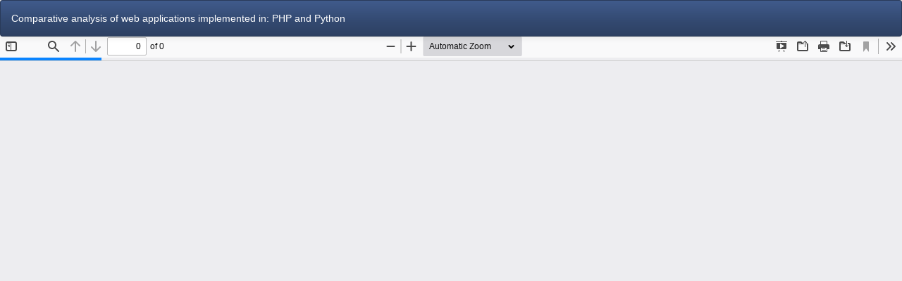

--- FILE ---
content_type: text/html; charset=utf-8
request_url: https://ph.pollub.pl/index.php/jcsi/article/view/3071/3098
body_size: 1855
content:
<!DOCTYPE html>
<html lang="en-US" xml:lang="en-US">
<head>
	<meta http-equiv="Content-Type" content="text/html; charset=utf-8" />
	<meta name="viewport" content="width=device-width, initial-scale=1.0" />
	<title>View of Comparative analysis of web applications implemented in: PHP and Python</title>

	
<meta name="generator" content="Open Journal Systems 3.3.0.21" />
<!-- Google tag (gtag.js) -->
<script async src="https://www.googletagmanager.com/gtag/js?id=G-ZNEL8S99LY"></script>
<script>
  window.dataLayer = window.dataLayer || [];
  function gtag(){dataLayer.push(arguments);}
  gtag('js', new Date());

  gtag('config', 'G-ZNEL8S99LY');
</script>
	<link rel="stylesheet" href="https://ph.pollub.pl/index.php/jcsi/$$$call$$$/page/page/css?name=bootstrapTheme-pollub" type="text/css" /><link rel="stylesheet" href="https://ph.pollub.pl/plugins/themes/pollubTheme/styles/styles.css?v=3.3.0.21" type="text/css" /><link rel="stylesheet" href="https://ph.pollub.pl/lib/pkp/styles/fontawesome/fontawesome.css?v=3.3.0.21" type="text/css" /><link rel="stylesheet" href="https://ph.pollub.pl/plugins/generic/citations/css/citations.css?v=3.3.0.21" type="text/css" /><link rel="stylesheet" href="https://ph.pollub.pl/plugins/generic/netCreateIssueTocInArticle/assets/css/main.css?v=3.3.0.21" type="text/css" /><link rel="stylesheet" href="https://ph.pollub.pl/plugins/generic/netCreateIssuesListInArticle/assets/css/main.css?v=3.3.0.21" type="text/css" /><link rel="stylesheet" href="https://ph.pollub.pl/plugins/generic/orcidProfile/css/orcidProfile.css?v=3.3.0.21" type="text/css" />
	<script src="https://ph.pollub.pl/lib/pkp/lib/vendor/components/jquery/jquery.min.js?v=3.3.0.21" type="text/javascript"></script><script src="https://ph.pollub.pl/lib/pkp/lib/vendor/components/jqueryui/jquery-ui.min.js?v=3.3.0.21" type="text/javascript"></script><script src="https://ph.pollub.pl/lib/pkp/js/lib/jquery/plugins/jquery.tag-it.js?v=3.3.0.21" type="text/javascript"></script><script src="https://ph.pollub.pl/plugins/themes/bootstrap3/bootstrap/js/bootstrap.min.js?v=3.3.0.21" type="text/javascript"></script>
</head>
<body class="pkp_page_article pkp_op_view">

		<header class="header_view">

		<a href="https://ph.pollub.pl/index.php/jcsi/article/view/3071" class="return">
			<span class="pkp_screen_reader">
									Return to Article Details
							</span>
		</a>

		<a href="https://ph.pollub.pl/index.php/jcsi/article/view/3071" class="title">
			Comparative analysis of web applications implemented in: PHP and Python
		</a>

		<a href="https://ph.pollub.pl/index.php/jcsi/article/download/3071/3098/16523" class="download" download>
			<span class="label">
				Download
			</span>
			<span class="pkp_screen_reader">
				Download PDF
			</span>
		</a>

	</header>

	<script type="text/javascript">
		// Creating iframe's src in JS instead of Smarty so that EZProxy-using sites can find our domain in $pdfUrl and do their rewrites on it.
		$(document).ready(function() {
			var urlBase = "https://ph.pollub.pl/plugins/generic/pdfJsViewer/pdf.js/web/viewer.html?file=";
			var pdfUrl = "https://ph.pollub.pl/index.php/jcsi/article/download/3071/3098/16523";
			$("#pdfCanvasContainer > iframe").attr("src", urlBase + encodeURIComponent(pdfUrl));
		});
	</script>

	<div id="pdfCanvasContainer" class="galley_view">
				<iframe src="" width="100%" height="100%" style="min-height: 500px;" title="PDF of Comparative analysis of web applications implemented in: PHP and Python" allow="fullscreen" webkitallowfullscreen="webkitallowfullscreen"></iframe>
	</div>
	
	<script>
	(function() {
		var pdfDownloadUrl = "https://ph.pollub.pl/index.php/jcsi/article/download/3071/3098/16523";
		
		// Create custom context menu
		var contextMenu = document.createElement('div');
		contextMenu.id = 'pdf-save-context-menu';
		contextMenu.style.cssText = 'display: none; position: fixed; background: white; border: 1px solid #ccc; border-radius: 4px; box-shadow: 0 2px 8px rgba(0,0,0,0.15); z-index: 10000; padding: 4px 0; min-width: 150px;';
		document.body.appendChild(contextMenu);
		
		var menuItem = document.createElement('a');
		menuItem.href = pdfDownloadUrl;
		menuItem.textContent = 'Save PDF';
		menuItem.download = '';
		menuItem.style.cssText = 'display: block; padding: 8px 16px; text-decoration: none; color: #333; cursor: pointer;';
		menuItem.addEventListener('mouseenter', function() {
			this.style.backgroundColor = '#f0f0f0';
		});
		menuItem.addEventListener('mouseleave', function() {
			this.style.backgroundColor = 'transparent';
		});
		contextMenu.appendChild(menuItem);
		
		// Hide context menu when clicking elsewhere
		document.addEventListener('click', function() {
			contextMenu.style.display = 'none';
		});
		
		// Add context menu to document (works on iframe and page)
		document.addEventListener('contextmenu', function(e) {
			// Only show on right-click, not on the download button
			if (e.target.closest('.download')) {
				return;
			}
			
			e.preventDefault();
			
			// Position and show menu
			contextMenu.style.left = e.pageX + 'px';
			contextMenu.style.top = e.pageY + 'px';
			contextMenu.style.display = 'block';
			
			return false;
		});
	})();
	</script>
	
	
</body>
</html>


--- FILE ---
content_type: text/css
request_url: https://ph.pollub.pl/plugins/themes/pollubTheme/styles/styles.css?v=3.3.0.21
body_size: 2513
content:
.pkp_structure_content {
  width: 90%;
}

.navbar {
  border-radius: 0px;
}

.footer {
  background-color: #123123;
}

.header-nav-bar {
  margin-top: 0.25%;
}

* {
  margin: 0;
  padding: 0;
}

.imgbox {
  display: grid;
  height: 100%;
}

.center-fit {
  max-width: 100%;
  max-height: 100vh;
  margin: auto;
}

.col-journal-index {
  width: 33.3%;
}

.journal-index-cover {
  width: 100%;

  border: 1px solid #888;
  float: left;
  box-shadow: 0 0 10px #000;
}

.btn-nav-menu {
  padding: 12px;
  font-size: large;
  text-align: center;
  background-color: #ededed;
  border: 2px grey;
  border-style: dotted;
  border-radius: 14px;
}

.nav-main {
  margin-bottom: 5%;
  margin-left: 3px;
  margin-right: 3px;
}

.journal-category-select {
  border-radius: 14px;
  background: #3e5888;
  color: white;
  font-size: large;
  height: 3em;
  max-height: 54px;
}

.footer {
  background: #3e5888;
}


.journal-container {
  list-style-type: none;
}

.journal-card {
  margin-bottom: 6%;
  background-color: #fff;
  border-radius: 7px;
  padding: 3%;
}

.journal-data-paragraph {
  margin-bottom: 1px;
}

.journal-media-heading {
  height: 1.18rem;
  font-size: 0.25rem !important;
}

.journal-data {
  font-size: 0.13rem;
}

.journal-view-button-container {
  font-size: 0.15rem;
}

.journal-cover {
  padding-right: 0.05rem;
}

.journal-body {
  padding-left: 0.05rem;
}

.journal-view-button-index {
  float: right;
}

html {
  display: flex;
  flex-direction: column;
  min-height: 100vh;
}

@media only screen and (min-width: 1px) and (max-width: 767px) {
  html {
    font-size: 25vw;
  }

  .journal-cover {
    padding-left: 0.15rem;
    padding-right: 0.15rem;
  }

  .journal-media-heading {
    height: auto;
  }

  .journal-body {
    padding-left: 0.15rem;
  }

  .archive-cover-container {
    padding: 0.05rem 0.05rem 0 0.05rem;
  }

  .archive-title-container {
    padding-top: 0.05rem;
    padding-bottom: 0.02rem;
  }

  .archive-col {
    padding: 0.05rem;
  }

  .footer-col-right {
    margin-top: 10px;
  }

  .index-cover-container {
    display: none;
  }

  .journal-index-desc-col {
    padding: 0px;
  }

  .pollub-logo-normal {
    display: none !important;
  }
  
  .pollub-logo-small {
    display: block !important;
  }
}

@media only screen and (min-width: 768px) {
  html {
    font-size: 18vw;
  }

  .login-form-class {
    width: 100%;
  }

  .archive-cover-container {
    padding: 0.05rem 0.05rem 0 0.05rem;
  }

  .archive-title-container {
    padding-top: 0.05rem;
    padding-bottom: 0.017rem;
  }

  .archive-col {
    padding: 0.05rem;
  }

  .footer-col-right {
    margin-top: 10px;
  }

  .index-cover-container {
    display: none;
  }

  .pollub-logo-normal {
    display: none !important;
  }
  
  .pollub-logo-small {
    display: block !important;
  }
}

@media only screen and (min-width: 992px) {
  html {
    font-size: 8.5vw;
  }

  .login-form-class {
    width: 30em;
  }

  .archive-cover-container {
    padding: 0.08rem 0.08rem 0 0.08rem;
  }

  .archive-title-container {
    padding-top: 0.08rem;
    padding-bottom: 0.035rem;
  }

  .archive-col {
    padding: 0.1rem;
  }

  .footer-col-right {
    border-left: 1px solid #FFFFFF;
  }

  .footer-col-right {
    margin-top: 0px;
  }

  .index-cover-container {
    display: block;
  }

  .pollub-logo-normal {
    display: block !important;
  }
  
  .pollub-logo-small {
    display: none !important;
  }
}

@media only screen and (min-width: 1200px) {
  html {
    /* // font-size: 100px; */
    font-size: 5.5vw;
  }

  .login-form-class {
    width: 6rem;
  }

  .archive-cover-container {
    padding: 0.1rem 0.1rem 0 0.1rem;
  }

  .archive-title-container {
    padding-top: 0.1rem;
    padding-bottom: 0.035rem;
  }

  .archive-col {
    padding: 0.1rem;
  }

  .footer-col-right {
    border-left: 1px solid #FFFFFF;
  }

  .footer-col-right {
    margin-top: 0px;
  }

  .pollub-logo-normal {
    display: block !important;
  }
  
  .pollub-logo-small {
    display: none !important;
  }
}


/* //searchbar */

.search-container {
  position: relative;
}

.search-input {
  height: 41px;
  border-radius: 30px;
  padding-left: 35px;
  border: none;
  box-shadow: 0 0 10px rgba(0, 0, 0, 0.1);
}

.search-icon {
  position: absolute;
  top: 50%;
  left: 15px;
  transform: translateY(-50%);
  color: #888;
}

.journal-site-container.container {
  width: 100%;
  padding-left: 0px;
  padding-right: 0px;
}

/* // .journal-index-image {
  //   width: 100%;
  // } */

.journal-index-current-image {
  width: 100%;

}

.journal-description.journal-index-description {
  margin-top: 0 !important;
  line-height: 1.8em;
  background: #FFFFFF;
  border-radius: 10px;
  padding: 10px;
  margin-bottom: 1em;
}

.index-cover-container {
  padding-left: 0;
  padding-right: 0;
  border: 1px solid #888;
  float: left;
  box-shadow: 0 0 10px #000;
}

.footer {
  color: #FFFFFF;
  padding-top: 20px;
  padding-bottom: 5px;
}

.footer-data-info {
  margin-top: 10px;
}

/* // .footer-logo {
  //   max-height: 0.7rem;
  //   width: auto;
  // }
   */
.footer-image {
  max-height: 0.39rem;
  width: auto;
}

.journal-index-btn {
  width: inherit;
  background-color: #3e5888;
  color: #FFFFFF;
  height: 0.7rem;
  max-height: 50px;
}

.journal-index-btn-col {
  margin-top: 5px;
  margin-bottom: 5px;
}

.journal-cards-nav-col-left {
  padding: 0px 2px 0px 0px;
  margin: 0px;
  display: grid;
  height: 30px;
}

.journal-cards-nav-col-middle {
  padding: 0px 1px 0px 1px;
  margin: 0px;
  display: grid;
  height: 30px;
}

.journal-cards-nav-col-right {
  padding: 0px 0px 0px 2px;
  margin: 0px;
  display: grid;
  height: 30px;
}

.journal-cards-nav-btn {
  background: #3e5888;
  color: #FFFFFF;
  border: 0px;
  border-radius: 5px;
}

.journal-cards-nav-btn.active {
  background: #ffffff;
  color: #555;
  border: 0px;
  border-radius: 5px 5px 0 0;
}

.journal-index-sidebar {
  padding: 0;
}

.journal-index-inner-col {
  padding: 0;
}

/* // .journal-cards-nav {
  
  // } */

.journal-card-li {
  font-size: 0.13rem;
  padding: 0;
}

.journal-index-indexes {
  margin: 10px;
}

.journal-index-p {
  margin-top: 2px;
  margin-bottom: 2px;
}

.login-register-buttons-container {
  margin-bottom: 10px;
}

.archive-issue-container {
  text-align: center;
  background-color: white;
  border-radius: 10px;
}

.archive-cover {
  width: 100%;
  margin: auto;
}

/* // .archive-issue-title {} */

/* //for footer */
.pkp_structure_page {
  display: flex;
  flex-direction: column;
  min-height: 100vh;
}

.pkp_structure_content {
  flex: 1;
}

.article-authors {
  margin: 10px;
}

.article-media-body {
  background: #FFFFFF;
  padding: 10px;
  border-radius: 10px;
}

.issue-page-header {
  color: #4a4a4a;
}

.issue-details-container {
  padding-left: 10px;
  padding-right: 10px;
  padding-bottom: 10px;
}

.issue-details-container-inner {
  background: white;
  border-radius: 10px;
  padding: 10px;
}

.journal-index-tabs-row {
  margin-top: 6px;
  margin-left: 0px;
  margin-right: 0px;
}

.journal-cards-panel {
  background-color: white;
  border-radius: 0px 0px 10px 10px;
  margin-bottom: 10px;
}

.issue-index-cover {
  border: 0px;
}

.journal-index-table {
  border: 2px solid #2e4164;
  min-width: 120px;
  width: 150px;
  text-align: center;
  margin-bottom: 10px;
  margin-left: auto;
  margin-right: auto;
}

.table tbody th .journal-index-th {
  /* // border: 1px solid black; */
  background: #2e4164;
  text-align: center;
  color: #FFFFFF;
  padding: 4px;
}

.table tbody td .journal-index-td {
  border: 1px solid black;
  text-align: center;
  padding: 4px;
}

.table tbody tr .journal-index-tr {
  padding: 4px;
}

.journal-index-table tr:last-child td:first-child {
  border-bottom-left-radius: 10px;
}

.journal-index-table tr:last-child td:last-child {
  border-bottom-right-radius: 10px;
}

.journal-table_wrapper {
  border-radius: 5px;
  overflow: hidden;
}

.journal-statistics-container {
  padding: 10px;
  background: #ffffff;
  border-radius: 10px;
  margin-bottom: 1em;
  height: 320px;
  max-height: 320px;
}

.announcement-summary {
  background: white;
  padding: 10px;
  border-radius: 10px;
}

.annoucement-descritpion-container {
  background-color: #ffffff;
  border-radius: 10px;
  padding: 10px 10px 5px 10px;
  margin-bottom: 10px
}

.article-abstract-container {
  background: white;
  padding: 10px;
  border-radius: 10px;
  margin-bottom: 0.1rem;
}

.article-abstract-header {
  margin-top: 0px;
}

.article-abstract p {
  margin-bottom: 0px;
}

.article-references-header {
  margin-bottom: 0px;
}

.article-download-container {
  background: white;
  padding: 10px;
  border-radius: 10px;
  margin-top: 5px;
}

.vertical-center {
  display: inline-block;
  vertical-align: middle;
  float: none;
}

.article-download-paragraph {
  margin: 0px;
}

.galley-link.btn.btn-primary {
  margin: 0px;
}

.article-download-container-issue {
  background: #EDEDED;
}

.article-button-group {
  min-width: 230px;
}

.article-stats-paragraph {
  margin: 10px;
}

.article-authors-header {
  margin-top: 0;
}

.journal-index-panel {
  margin-top: 10px;
}

.issue-index-cover-img {
  border: 1px solid #888;
  box-shadow: 0 0 10px #000;
}

.issue-left-column {
  background: white;
  padding: 10px;
  border-radius: 10px;
}

.change-font-medium {
  font-size: 18px;
}

.change-font-large {
  font-size: 21px;
}

.index-dropdown-button {
  font-size: 0.13rem;
}

.index-indexes-dropdown {
  padding: 10px;
  margin-top: -45px;
  font-size: 0.13rem !important;
}

.dropdown-menu-accessibility {
  min-width: 182px;
}

.dropdown-menu-accessibility {
  min-width: 182px;
}

.dropdown-toggle.index-dropdown-button {
  border-width: 0px !important;
}

.dropdown-menu-accessibility-toggle {
  margin-top: 3px;
  margin-bottom: 7px;
}

.dropdown-menu-language-toggle {
  margin-top: 3px;
  margin-bottom: 7px;
}

.dropdown-menu-toggle {
  margin-top: 2px;
  margin-bottom: 5px;
}

.menu-item-header {
  margin-top: 2px;
  margin-bottom: 2px;
}

.journal-index-row {
  text-align: center;
  padding-left: 5px;
  padding-right: 5px;
  margin: 10px;
}

.journal-index-indicators-left {
  border-style: solid;
  border-width: 1px;
  border-color: #3e5888;
  background: #3e5888;
  border-radius: 20px 0px 0px 20px;
  color: white;
}

.journal-index-indicators-right {
  border-style: solid;
  border-width: 1px;
  border-color: #3e5888;
  border-radius: 0px 20px 20px 0px;
}

.journal-doi-header {
  margin-top: 0px;
}

.journal-doi-a-container {
  margin-bottom: 2em;
  margin-top: 0px;
}

.journal-licence-image {
  margin-right: 15px;
}

.journal-index-card.card3 {
  margin: 15px;
}

.navbar-ph-logo {
  padding: 0;
  margin-top: 2px;
}

.journal-index-desc-paragraph {
  margin: 0px;
}

.PlumX-Popup {
  background: #ffffff;
  border-radius: 10px;
  padding: 5px;
}

.list-item-additional {
  background: #ffffff;
  border-radius: 10px;
  padding: 5px;
  position: relative;
  display: -ms-flexbox;
  display: flex;
  -ms-flex-direction: column;
  flex-direction: column;
}

.article-additional-things {
  background: #ffffff;
  padding-left: 25px;
  padding-right: 25px;
  padding-top: 5px;
  padding-bottom: 5px;
  border-radius: 10px;
  margin-top: 10px;
  margin-bottom: 10px;
}

.row-jump-fix {
  display: flex;
  flex-wrap: wrap;
}

.navbar-ph-logo {
  padding: 0px;
}

#main-content ol {
  margin-left: 20px;
}

#main-content .show {
  display: list-item !important;
  margin-left: 20px;
}

.index-database-image-col {
  padding: 10px;
}

.index-database-image {
  max-width: 0.4rem;
  margin: 5px;
}

--- FILE ---
content_type: text/css
request_url: https://ph.pollub.pl/plugins/generic/netCreateIssueTocInArticle/assets/css/main.css?v=3.3.0.21
body_size: 334
content:
.issue-toc .issue-toc-title-trigger {
  display: flex;
  justify-content: space-between;
  align-items: center;
}
.issue-toc .issue-toc-title-trigger .issue-toc-title-icon > i {
  transition: transform 0.1s linear;
  opacity: 0.75;
  transform: scaleY(1);
}
.issue-toc .issue-toc-title-trigger .issue-toc-title-icon > i.fa-plus {
  transform: scaleY(0);
}
.issue-toc .issue-toc-title-trigger.collapsed .issue-toc-title-icon > i.fa-plus {
  transform: scaleY(1);
}
.issue-toc .issue-toc-title-trigger.collapsed .issue-toc-title-icon > i.fa-minus {
  transform: scaleY(0);
}
.issue-toc .issue-toc-content .issue-toc-content-section .issue-toc-content-section-title {
  font-weight: bold;
  border-bottom: 1px solid #ddd;
  padding-bottom: 10px;
  margin-bottom: 10px;
}
.issue-toc .issue-toc-content .issue-toc-content-section ul.issue-toc-content-section-list li.issue-toc-content-section-list-element {
  margin-bottom: 10px;
}
.issue-toc .issue-toc-content .issue-toc-content-section ul.issue-toc-content-section-list li.issue-toc-content-section-list-element a {
  display: block;
}
.issue-toc .issue-toc-content .issue-toc-content-section ul.issue-toc-content-section-list li.issue-toc-content-section-list-element .issue-toc-content-section-list-element-authors {
  display: block;
}
.issue-toc .issue-toc-content .issue-toc-content-section ul.issue-toc-content-section-list li.issue-toc-content-section-list-element.current a .issue-toc-content-section-list-element-title {
  font-weight: bold;
}


--- FILE ---
content_type: text/css
request_url: https://ph.pollub.pl/plugins/generic/netCreateIssuesListInArticle/assets/css/main.css?v=3.3.0.21
body_size: 450
content:
.issues-list .issues-list-content .panel.panel-default {
  border-width: 0;
  padding: 0;
  box-shadow: none;
}
.issues-list .issues-list-content .issues-list-content-section-title {
  display: block;
  text-align: left !important;
  margin-top: 5px;
}
.issues-list .issues-list-content .issues-list-content-section-title.btn {
  display: flex;
  justify-content: space-between;
  align-items: center;
}
.issues-list .issues-list-content .issues-list-content-section-title.btn .issues-list-content-section-title-icon > i {
  transition: transform 0.1s linear;
  opacity: 0.75;
  transform: scaleY(1);
}
.issues-list .issues-list-content .issues-list-content-section-title.btn .issues-list-content-section-title-icon > i.fa-plus {
  transform: scaleY(0);
}
.issues-list .issues-list-content .issues-list-content-section-title.btn.collapsed .issues-list-content-section-title-icon > i.fa-plus {
  transform: scaleY(1);
}
.issues-list .issues-list-content .issues-list-content-section-title.btn.collapsed .issues-list-content-section-title-icon > i.fa-minus {
  transform: scaleY(0);
}
.issues-list .issues-list-content ul.issues-list-content-section-list {
  margin-bottom: 0;
  padding-left: 30px;
  padding-top: 5px;
  padding-bottom: 15px;
}
.issues-list .issues-list-content ul.issues-list-content-section-list li.issues-list-content-section-list-element {
  padding-top: 5px;
  padding-bottom: 5px;
}
.issues-list .issues-list-content ul.issues-list-content-section-list li.issues-list-content-section-list-element a {
  display: block;
}
.issues-list .issues-list-content ul.issues-list-content-section-list li.issues-list-content-section-list-element .issues-list-content-section-list-element-meta {
  display: block;
  font-size: 90%;
}
.issues-list .issues-list-content ul.issues-list-content-section-list li.issues-list-content-section-list-element.current a .issues-list-content-section-list-element-title {
  font-weight: bold;
}
.issue-left-column .issues-list .issues-list-content.panel-group {
  margin-bottom: 0;
}
.list-group-item.list-item-issues-list .issues-list .issues-list-content.panel-group {
  margin-bottom: 10px;
}
